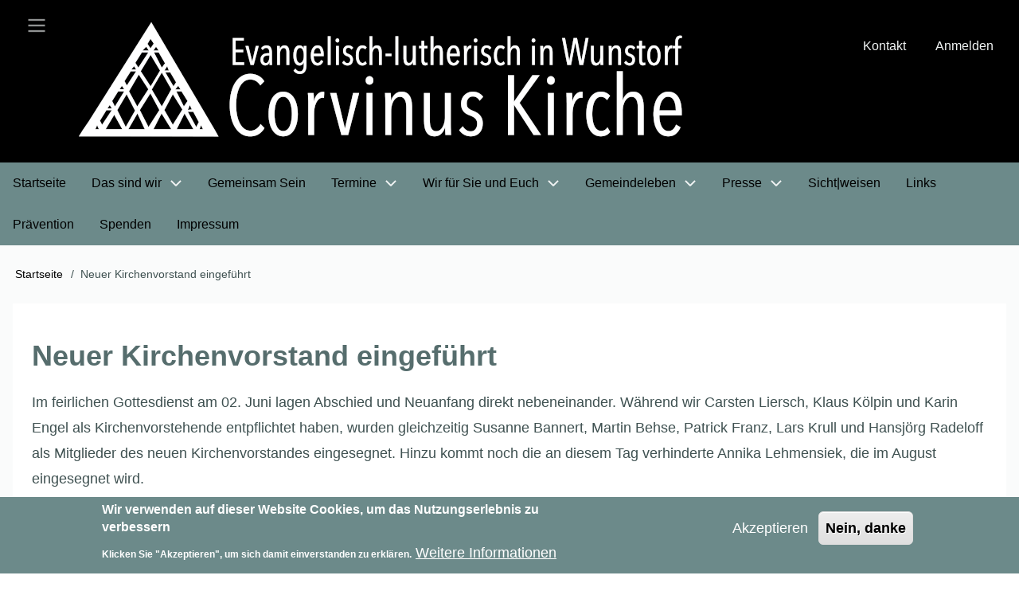

--- FILE ---
content_type: text/html; charset=UTF-8
request_url: http://corvinus-wunstorf.de/index.php/neuer-kirchenvorstand-eingefuehrt
body_size: 9327
content:
<!DOCTYPE html>
<html lang="de" dir="ltr">
  <head>
    <meta charset="utf-8" />
<meta name="Generator" content="Drupal 10 (https://www.drupal.org)" />
<meta name="MobileOptimized" content="width" />
<meta name="HandheldFriendly" content="true" />
<meta name="viewport" content="width=device-width, initial-scale=1.0" />
<style>div#sliding-popup, div#sliding-popup .eu-cookie-withdraw-banner, .eu-cookie-withdraw-tab {background: #6c8a8a} div#sliding-popup.eu-cookie-withdraw-wrapper { background: transparent; } #sliding-popup h1, #sliding-popup h2, #sliding-popup h3, #sliding-popup p, #sliding-popup label, #sliding-popup div, .eu-cookie-compliance-more-button, .eu-cookie-compliance-secondary-button, .eu-cookie-withdraw-tab { color: #ffffff;} .eu-cookie-withdraw-tab { border-color: #ffffff;}</style>
<link rel="icon" href="/sites/default/files/corvinus.ico" type="image/vnd.microsoft.icon" />
<link rel="canonical" href="http://corvinus-wunstorf.de/index.php/neuer-kirchenvorstand-eingefuehrt" />
<link rel="shortlink" href="http://corvinus-wunstorf.de/index.php/node/899293" />

    <title>Neuer Kirchenvorstand eingeführt | Corvinus Wunstorf</title>
    <link rel="stylesheet" media="all" href="/sites/default/files/css/css_IRKJD8A-UCgglPePez7qMxX_H2PykLFxhorPGSyDHvY.css?delta=0&amp;language=de&amp;theme=drupal8_w3css_subtheme&amp;include=eJx9j9EKgzAMRX_I0Epf_JuStpkrS42YFvXvJxMfNmRP4Z574JIoLEuQzSR6YOPapaXNyINfXVT12kJ9UiGThg-AC8DIEpB_9G_3VEDrznkab9XVwRH-VHCuWWt711HzUeSV6Thl5oxTJHMH_fWN7lqpmIBKb7keWJM" />
<link rel="stylesheet" media="all" href="/sites/default/files/css/css_fs6pzkY5h42CIlLfaJDMbS6FyMwR3EcpVwgtWoWEcbs.css?delta=1&amp;language=de&amp;theme=drupal8_w3css_subtheme&amp;include=eJx9j9EKgzAMRX_I0Epf_JuStpkrS42YFvXvJxMfNmRP4Z574JIoLEuQzSR6YOPapaXNyINfXVT12kJ9UiGThg-AC8DIEpB_9G_3VEDrznkab9XVwRH-VHCuWWt711HzUeSV6Thl5oxTJHMH_fWN7lqpmIBKb7keWJM" />

    <script src="https://use.fontawesome.com/releases/v6.1.0/js/all.js" defer crossorigin="anonymous"></script>
<script src="https://use.fontawesome.com/releases/v6.1.0/js/v4-shims.js" defer crossorigin="anonymous"></script>

  </head>
  <body class="path-node-899293 path-node page-node-type-aktuelles">
        <a href="#main-content" class="visually-hidden focusable skip-link">
      Direkt zum Inhalt
    </a>
    
      <div class="dialog-off-canvas-main-canvas" data-off-canvas-main-canvas>
        <!-- Start: Main Navigation - Vertical -->
<div id="main-navigation-v" class="main-navigation-wrapper w3-sidebar w3-bar-block w3-animate-left w3-theme w3-link-black" role="navigation" aria-label="Main Navigation">
  <div id="main-navigation-inner-v" class="main-navigation-inner-v">
    <div id="close-nav" class="close-nav w3-button w3-bar-block w3-large w3-theme w3-link-black">
            <svg aria-hidden="true" role="img" xmlns="http://www.w3.org/2000/svg" width="28" height="28" viewBox="0 0 24 24" fill="none" stroke="currentColor" stroke-width="2" stroke-linecap="butt" stroke-linejoin="bevel">
        <line x1="18" y1="6" x2="6" y2="18"></line>
        <line x1="6" y1="6" x2="18" y2="18"></line>
      </svg>
    </div>
    

  
    
      <form action="/index.php/search/node" method="get" id="search-block-form" accept-charset="UTF-8" class="w3-row w3-search-block-form">
  <div class="w3-section js-form-item form-item js-form-type-search form-type-search js-form-item-keys form-item-keys form-no-label">
      <label for="edit-keys" class="visually-hidden">Suchen</label>
        <input title="Die Begriffe eingeben, nach denen gesucht werden soll." placeholder="Suchen" data-drupal-selector="edit-keys" type="search" id="edit-keys" name="keys" value="" size="15" maxlength="128" class="form-search w3-input w3-border w3-theme-border" />

        </div>
<div data-drupal-selector="edit-actions" class="form-actions w3-row element-container-wrapper js-form-wrapper form-wrapper" id="edit-actions"><input class="search-button-block button js-form-submit form-submit w3-button w3-border w3-theme-border w3-margin-top w3-margin-bottom" data-drupal-selector="edit-submit" type="submit" id="edit-submit" value="." />
</div>

</form>

  <nav role="navigation" aria-labelledby="block-hauptmenu-4-menu" id="block-hauptmenu-4">
            
  <h2 class="visually-hidden" id="block-hauptmenu-4-menu">Hauptmenü</h2>
  

        


            <ul  class="ul-parent ul-parent-main" role="menubar">
    
          
                  
                      <li class="li-item li-item-main" role="none">
        <a href="/index.php/" class="w3-button li-link li-link-main" role="menuitem" data-drupal-link-system-path="&lt;front&gt;">Startseite</a>
                  </li>
          
                  
            <li class="li-item li-item-main li-expanded li-parent" role="none">
              
                          <a href="/index.php/das-sind-wir" role="menuitem" aria-haspopup="true" class="w3-button link-enabled clickable-dropdown-menu-link toggle-parent">Das sind wir
          </a>
          <span class="dropdown-arrow w3-hover-over clickable-dropdown-menu-fa-down">
               <svg aria-hidden="true" role="img" xmlns="http://www.w3.org/2000/svg" width="24" height="24" viewbox="0 0 24 24" fill="none" stroke="currentColor" stroke-width="2" stroke-linecap="butt" stroke-linejoin="bevel"><path d="M6 9l6 6 6-6"/></svg>
          </span>
                                        <ul  class="ul-child ul-child-main" role="menu">
  
          
                  
                      <li class="li-item li-item-main" role="none">
        <a href="/index.php/pfarramt" class="w3-button li-link li-link-main" role="menuitem" data-drupal-link-system-path="node/59840">Pfarramt</a>
                  </li>
          
                  
                      <li class="li-item li-item-main" role="none">
        <a href="/index.php/kirchenvorstand" class="w3-button li-link li-link-main" role="menuitem" data-drupal-link-system-path="node/59841">Kirchenvorstand</a>
                  </li>
          
                  
                      <li class="li-item li-item-main" role="none">
        <a href="/index.php/verkuendigung" class="w3-button li-link li-link-main" role="menuitem" data-drupal-link-system-path="node/59842">Verkündigung</a>
                  </li>
          
                  
                      <li class="li-item li-item-main" role="none">
        <a href="/index.php/mitarbeitende" class="w3-button li-link li-link-main" role="menuitem" data-drupal-link-system-path="node/59843">Mitarbeitende</a>
                  </li>
          
                  
                      <li class="li-item li-item-main" role="none">
        <a href="/index.php/kigo-team" class="w3-button li-link li-link-main" role="menuitem" data-drupal-link-system-path="node/551478">KiGo-Team</a>
                  </li>
      </ul>
    
            </li>
          
                  
                      <li class="li-item li-item-main" role="none">
        <a href="/index.php/gemeinsam-sein" class="w3-button li-link li-link-main" role="menuitem" data-drupal-link-system-path="node/1148527">Gemeinsam Sein</a>
                  </li>
          
                  
            <li class="li-item li-item-main li-expanded li-parent" role="none">
              
                          <a href="/index.php/termine" role="menuitem" aria-haspopup="true" class="w3-button link-enabled clickable-dropdown-menu-link toggle-parent">Termine
          </a>
          <span class="dropdown-arrow w3-hover-over clickable-dropdown-menu-fa-down">
               <svg aria-hidden="true" role="img" xmlns="http://www.w3.org/2000/svg" width="24" height="24" viewbox="0 0 24 24" fill="none" stroke="currentColor" stroke-width="2" stroke-linecap="butt" stroke-linejoin="bevel"><path d="M6 9l6 6 6-6"/></svg>
          </span>
                                        <ul  class="ul-child ul-child-main" role="menu">
  
          
                  
                      <li class="li-item li-item-main" role="none">
        <a href="/index.php/veranstaltungsflyer" class="w3-button li-link li-link-main" role="menuitem" data-drupal-link-system-path="node/1152199">Veranstaltungsflyer</a>
                  </li>
          
                  
                      <li class="li-item li-item-main" role="none">
        <a href="/index.php/gottesdienste" class="w3-button li-link li-link-main" role="menuitem" data-drupal-link-system-path="gottesdienste">Gottesdienste</a>
                  </li>
          
                  
                      <li class="li-item li-item-main" role="none">
        <a href="/index.php/termine-kinder-und-jugendliche" class="w3-button li-link li-link-main" role="menuitem" data-drupal-link-system-path="termine-kinder-und-jugendliche">Kinder und Jugendliche</a>
                  </li>
          
                  
                      <li class="li-item li-item-main" role="none">
        <a href="/index.php/sonstige-termine" class="w3-button li-link li-link-main" role="menuitem" data-drupal-link-system-path="sonstige-termine">Sonstige Termine</a>
                  </li>
      </ul>
    
            </li>
          
                  
            <li class="li-item li-item-main li-expanded li-parent" role="none">
              
                          <a href="/index.php/wir-fuer-sie-und-euch" role="menuitem" aria-haspopup="true" class="w3-button link-enabled clickable-dropdown-menu-link toggle-parent">Wir für Sie und Euch
          </a>
          <span class="dropdown-arrow w3-hover-over clickable-dropdown-menu-fa-down">
               <svg aria-hidden="true" role="img" xmlns="http://www.w3.org/2000/svg" width="24" height="24" viewbox="0 0 24 24" fill="none" stroke="currentColor" stroke-width="2" stroke-linecap="butt" stroke-linejoin="bevel"><path d="M6 9l6 6 6-6"/></svg>
          </span>
                                        <ul  class="ul-child ul-child-main" role="menu">
  
          
                  
                      <li class="li-item li-item-main" role="none">
        <a href="/index.php/taufe-trauung-trauerfeier" class="w3-button li-link li-link-main" role="menuitem" data-drupal-link-system-path="node/301">Taufe; Trauung; Trauerfeier</a>
                  </li>
          
                  
                      <li class="li-item li-item-main" role="none">
        <a href="/index.php/jubilaeum" class="w3-button li-link li-link-main" role="menuitem" data-drupal-link-system-path="node/302">Jubiläum</a>
                  </li>
          
                  
                      <li class="li-item li-item-main" role="none">
        <a href="/index.php/seelsorge-corvinus" class="w3-button li-link li-link-main" role="menuitem" data-drupal-link-system-path="node/299">Seelsorge</a>
                  </li>
          
                  
            <li class="li-item li-item-main li-expanded" role="none">
                                        <a href="/index.php/konferzeit" role="menuitem" aria-haspopup="true" class="w3-button link-enabled clickable-dropdown-menu-link toggle-child">KonferZeit
          </a>
          <span class="right-arrow w3-hover-over clickable-dropdown-menu-fa-right">
              <svg aria-hidden="true" role="img" xmlns="http://www.w3.org/2000/svg" width="24" height="24" viewbox="0 0 24 24" fill="none" stroke="currentColor" stroke-width="2" stroke-linecap="butt" stroke-linejoin="bevel"><path d="M9 18l6-6-6-6"/></svg>
          </span>
          <span class="dropdown-arrow w3-hover-over clickable-dropdown-menu-fa-down">
              <svg aria-hidden="true" role="img" xmlns="http://www.w3.org/2000/svg" width="24" height="24" viewbox="0 0 24 24" fill="none" stroke="currentColor" stroke-width="2" stroke-linecap="butt" stroke-linejoin="bevel"><path d="M6 9l6 6 6-6"/></svg>
          </span>
        
                                <ul  class="ul-child ul-child-main" role="menu">
  
          
                  
                      <li class="li-item li-item-main" role="none">
        <a href="/index.php/anmeldung-zur-konferzeit-2025-2027" class="w3-button li-link li-link-main" role="menuitem" data-drupal-link-system-path="node/1230253">Anmeldung zur KonferZeit 2025-2027</a>
                  </li>
      </ul>
    
            </li>
      </ul>
    
            </li>
          
                  
            <li class="li-item li-item-main li-expanded li-parent" role="none">
              
                          <a href="/index.php/gemeindeleben" role="menuitem" aria-haspopup="true" class="w3-button link-enabled clickable-dropdown-menu-link toggle-parent">Gemeindeleben
          </a>
          <span class="dropdown-arrow w3-hover-over clickable-dropdown-menu-fa-down">
               <svg aria-hidden="true" role="img" xmlns="http://www.w3.org/2000/svg" width="24" height="24" viewbox="0 0 24 24" fill="none" stroke="currentColor" stroke-width="2" stroke-linecap="butt" stroke-linejoin="bevel"><path d="M6 9l6 6 6-6"/></svg>
          </span>
                                        <ul  class="ul-child ul-child-main" role="menu">
  
          
                  
                      <li class="li-item li-item-main" role="none">
        <a href="/index.php/gruppen-und-angebote" class="w3-button li-link li-link-main" role="menuitem" data-drupal-link-system-path="node/292">Gruppen und Angebote</a>
                  </li>
          
                  
                      <li class="li-item li-item-main" role="none">
        <a href="/index.php/kneipenkirche" class="w3-button li-link li-link-main" role="menuitem" data-drupal-link-system-path="node/1010407">Kneipenkirche</a>
                  </li>
          
                  
                      <li class="li-item li-item-main" role="none">
        <a href="/index.php/kinder-und-jugendarbeit" title="Informationen zu Angeboten für Kinder und Jugendliche in der Gemeinde" class="w3-button li-link li-link-main" role="menuitem" data-drupal-link-system-path="node/295">Kinder- und Jugendarbeit</a>
                  </li>
          
                  
                      <li class="li-item li-item-main" role="none">
        <a href="/index.php/ausschuesse" class="w3-button li-link li-link-main" role="menuitem" data-drupal-link-system-path="node/126308">Ausschüsse</a>
                  </li>
          
                  
                      <li class="li-item li-item-main" role="none">
        <a href="/index.php/konfi-projekte" class="w3-button li-link li-link-main" role="menuitem" data-drupal-link-system-path="node/58426">Konfi-Projekte</a>
                  </li>
          
                  
                      <li class="li-item li-item-main" role="none">
        <a href="/index.php/video-gottesdienste-und-andachten" class="w3-button li-link li-link-main" role="menuitem" data-drupal-link-system-path="node/296">KURZ-AN-Dich-geDACHT</a>
                  </li>
      </ul>
    
            </li>
          
                  
            <li class="li-item li-item-main li-expanded li-parent" role="none">
              
                          <a href="/index.php/presse-archiv-2024" role="menuitem" aria-haspopup="true" class="w3-button link-enabled clickable-dropdown-menu-link toggle-parent">Presse
          </a>
          <span class="dropdown-arrow w3-hover-over clickable-dropdown-menu-fa-down">
               <svg aria-hidden="true" role="img" xmlns="http://www.w3.org/2000/svg" width="24" height="24" viewbox="0 0 24 24" fill="none" stroke="currentColor" stroke-width="2" stroke-linecap="butt" stroke-linejoin="bevel"><path d="M6 9l6 6 6-6"/></svg>
          </span>
                                        <ul  class="ul-child ul-child-main" role="menu">
  
          
                  
                      <li class="li-item li-item-main" role="none">
        <a href="/index.php/presse-archiv-2024" class="w3-button li-link li-link-main" role="menuitem" data-drupal-link-system-path="node/34511">Presse-Archiv 2024</a>
                  </li>
          
                  
                      <li class="li-item li-item-main" role="none">
        <a href="/index.php/presse-archiv-2023-0" class="w3-button li-link li-link-main" role="menuitem" data-drupal-link-system-path="node/1036184">Presse-Archiv 2023</a>
                  </li>
          
                  
                      <li class="li-item li-item-main" role="none">
        <a href="/index.php/presse-archiv-2022" class="w3-button li-link li-link-main" role="menuitem" data-drupal-link-system-path="node/361820">Presse-Archiv 2022</a>
                  </li>
      </ul>
    
            </li>
          
                  
                      <li class="li-item li-item-main" role="none">
        <a href="/index.php/gemeindebrief-sichtweisen" class="w3-button li-link li-link-main" role="menuitem" data-drupal-link-system-path="node/1152198">Sicht|weisen</a>
                  </li>
          
                  
                      <li class="li-item li-item-main" role="none">
        <a href="/index.php/links" class="w3-button li-link li-link-main" role="menuitem" data-drupal-link-system-path="node/303">Links</a>
                  </li>
          
                  
                      <li class="li-item li-item-main" role="none">
        <a href="/index.php/praevention" class="w3-button li-link li-link-main" role="menuitem" data-drupal-link-system-path="node/1482108">Prävention</a>
                  </li>
          
                  
                      <li class="li-item li-item-main" role="none">
        <a href="/index.php/spenden" class="w3-button li-link li-link-main" role="menuitem" data-drupal-link-system-path="node/171110">Spenden</a>
                  </li>
          
                  
                      <li class="li-item li-item-main" role="none">
        <a href="/index.php/impressum" class="w3-button li-link li-link-main" role="menuitem" data-drupal-link-system-path="node/59844">Impressum</a>
                  </li>
      </ul>
    

  </nav>
<nav role="navigation" aria-labelledby="block-useraccountmenu-menu" id="block-useraccountmenu">
            
  <h2 class="visually-hidden" id="block-useraccountmenu-menu">User account menu</h2>
  

        


            <ul  class="ul-parent ul-parent-account" role="menubar">
    
          
                  
                      <li class="li-item li-item-account" role="none">
        <a href="/index.php/kontakte" class="w3-button li-link li-link-account" role="menuitem" data-drupal-link-system-path="node/293">Kontakt</a>
                  </li>
          
                  
                      <li class="li-item li-item-account" role="none">
        <a href="/index.php/user/login" class="w3-button li-link li-link-account" role="menuitem" data-drupal-link-system-path="user/login">Anmelden</a>
                  </li>
      </ul>
    

  </nav>


  </div>
</div>
<!-- End: Main Navigation - Vertical -->
<!-- Start: Page Wrapper -->
<div class="page-wrapper w3-col w3-clear w3-animate-opacity w3-text-theme w3-link-black">

    <!-- Start: Header -->
  <header id="header" class="w3-col w3-clear w3-theme-l4  w3-black" role="banner" aria-label="Site header">
    <div id="header-inner" class="w3-container header-inner ">
            <div id="open-nav-inner" class="open-nav-inner w3-opacity w3-hover-opacity-off w3-left w3-button w3-left-align w3-large w3-theme w3-link-black">
                <svg aria-hidden="true" role="img" xmlns="http://www.w3.org/2000/svg" width="28" height="28" viewBox="0 0 24 24" fill="none" stroke="currentColor" stroke-width="2" stroke-linecap="butt" stroke-linejoin="bevel">
          <line x1="3" y1="12" x2="21" y2="12"></line>
          <line x1="3" y1="6" x2="21" y2="6"></line>
          <line x1="3" y1="18" x2="21" y2="18"></line>
        </svg>
      </div>
                  

<section id="block-drupal8-w3css-subtheme-branding" class="w3-block w3-block-wrapper block-system block-system-branding-block">
  
    
        <a href="/index.php/" title="Startseite" rel="home" class="w3-left w3-padding-16 site-logo">
      <img src="/sites/default/files/Logo%20mit%20Text%20Wei%C3%9F%20%28Hintergrung%20Schwarz%29-verkleinert_1.png" alt="Startseite" />
    </a>
  <div class="site-name-slogan">
    </div>
</section>
<nav role="navigation" aria-labelledby="block-drupal8-w3css-subtheme-account-menu-menu" id="block-drupal8-w3css-subtheme-account-menu">
            
  <h2 class="visually-hidden" id="block-drupal8-w3css-subtheme-account-menu-menu">User account menu</h2>
  

        


            <ul  class="ul-parent ul-parent-account" role="menubar">
    
          
                  
                      <li class="li-item li-item-account" role="none">
        <a href="/index.php/kontakte" class="w3-button li-link li-link-account" role="menuitem" data-drupal-link-system-path="node/293">Kontakt</a>
                  </li>
          
                  
                      <li class="li-item li-item-account" role="none">
        <a href="/index.php/user/login" class="w3-button li-link li-link-account" role="menuitem" data-drupal-link-system-path="user/login">Anmelden</a>
                  </li>
      </ul>
    

  </nav>


          </div>
  </header>
  <!-- End: Header -->
  
    <!-- Start: Main Navigation - Horizontal -->
  <div id="main-navigation-h" class="w3-col w3-clear main-navigation-wrapper w3-theme w3-link-black" role="navigation" aria-label="Main Navigation" >
    <div id="main-navigation-inner-h" class="w3-row main-navigation-inner-h ">
      <div class="mobile-nav w3-hide-large w3-button w3-block w3-right-align w3-large w3-theme w3-link-black">
                <svg aria-hidden="true" role="img" xmlns="http://www.w3.org/2000/svg" width="28" height="28" viewBox="0 0 24 24" fill="none" stroke="currentColor" stroke-width="2" stroke-linecap="butt" stroke-linejoin="bevel">
          <line x1="3" y1="12" x2="21" y2="12"></line>
          <line x1="3" y1="6" x2="21" y2="6"></line>
          <line x1="3" y1="18" x2="21" y2="18"></line>
        </svg>
      </div>
      
<nav role="navigation" aria-labelledby="block-hauptmenu-3-menu" id="block-hauptmenu-3">
            
  <h2 class="visually-hidden" id="block-hauptmenu-3-menu">Hauptmenü</h2>
  

        


            <ul  class="ul-parent ul-parent-main" role="menubar">
    
          
                  
                      <li class="li-item li-item-main" role="none">
        <a href="/index.php/" class="w3-button li-link li-link-main" role="menuitem" data-drupal-link-system-path="&lt;front&gt;">Startseite</a>
                  </li>
          
                  
            <li class="li-item li-item-main li-expanded li-parent" role="none">
              
                          <a href="/index.php/das-sind-wir" role="menuitem" aria-haspopup="true" class="w3-button link-enabled clickable-dropdown-menu-link toggle-parent">Das sind wir
          </a>
          <span class="dropdown-arrow w3-hover-over clickable-dropdown-menu-fa-down">
               <svg aria-hidden="true" role="img" xmlns="http://www.w3.org/2000/svg" width="24" height="24" viewbox="0 0 24 24" fill="none" stroke="currentColor" stroke-width="2" stroke-linecap="butt" stroke-linejoin="bevel"><path d="M6 9l6 6 6-6"/></svg>
          </span>
                                        <ul  class="ul-child ul-child-main" role="menu">
  
          
                  
                      <li class="li-item li-item-main" role="none">
        <a href="/index.php/pfarramt" class="w3-button li-link li-link-main" role="menuitem" data-drupal-link-system-path="node/59840">Pfarramt</a>
                  </li>
          
                  
                      <li class="li-item li-item-main" role="none">
        <a href="/index.php/kirchenvorstand" class="w3-button li-link li-link-main" role="menuitem" data-drupal-link-system-path="node/59841">Kirchenvorstand</a>
                  </li>
          
                  
                      <li class="li-item li-item-main" role="none">
        <a href="/index.php/verkuendigung" class="w3-button li-link li-link-main" role="menuitem" data-drupal-link-system-path="node/59842">Verkündigung</a>
                  </li>
          
                  
                      <li class="li-item li-item-main" role="none">
        <a href="/index.php/mitarbeitende" class="w3-button li-link li-link-main" role="menuitem" data-drupal-link-system-path="node/59843">Mitarbeitende</a>
                  </li>
          
                  
                      <li class="li-item li-item-main" role="none">
        <a href="/index.php/kigo-team" class="w3-button li-link li-link-main" role="menuitem" data-drupal-link-system-path="node/551478">KiGo-Team</a>
                  </li>
      </ul>
    
            </li>
          
                  
                      <li class="li-item li-item-main" role="none">
        <a href="/index.php/gemeinsam-sein" class="w3-button li-link li-link-main" role="menuitem" data-drupal-link-system-path="node/1148527">Gemeinsam Sein</a>
                  </li>
          
                  
            <li class="li-item li-item-main li-expanded li-parent" role="none">
              
                          <a href="/index.php/termine" role="menuitem" aria-haspopup="true" class="w3-button link-enabled clickable-dropdown-menu-link toggle-parent">Termine
          </a>
          <span class="dropdown-arrow w3-hover-over clickable-dropdown-menu-fa-down">
               <svg aria-hidden="true" role="img" xmlns="http://www.w3.org/2000/svg" width="24" height="24" viewbox="0 0 24 24" fill="none" stroke="currentColor" stroke-width="2" stroke-linecap="butt" stroke-linejoin="bevel"><path d="M6 9l6 6 6-6"/></svg>
          </span>
                                        <ul  class="ul-child ul-child-main" role="menu">
  
          
                  
                      <li class="li-item li-item-main" role="none">
        <a href="/index.php/veranstaltungsflyer" class="w3-button li-link li-link-main" role="menuitem" data-drupal-link-system-path="node/1152199">Veranstaltungsflyer</a>
                  </li>
          
                  
                      <li class="li-item li-item-main" role="none">
        <a href="/index.php/gottesdienste" class="w3-button li-link li-link-main" role="menuitem" data-drupal-link-system-path="gottesdienste">Gottesdienste</a>
                  </li>
          
                  
                      <li class="li-item li-item-main" role="none">
        <a href="/index.php/termine-kinder-und-jugendliche" class="w3-button li-link li-link-main" role="menuitem" data-drupal-link-system-path="termine-kinder-und-jugendliche">Kinder und Jugendliche</a>
                  </li>
          
                  
                      <li class="li-item li-item-main" role="none">
        <a href="/index.php/sonstige-termine" class="w3-button li-link li-link-main" role="menuitem" data-drupal-link-system-path="sonstige-termine">Sonstige Termine</a>
                  </li>
      </ul>
    
            </li>
          
                  
            <li class="li-item li-item-main li-expanded li-parent" role="none">
              
                          <a href="/index.php/wir-fuer-sie-und-euch" role="menuitem" aria-haspopup="true" class="w3-button link-enabled clickable-dropdown-menu-link toggle-parent">Wir für Sie und Euch
          </a>
          <span class="dropdown-arrow w3-hover-over clickable-dropdown-menu-fa-down">
               <svg aria-hidden="true" role="img" xmlns="http://www.w3.org/2000/svg" width="24" height="24" viewbox="0 0 24 24" fill="none" stroke="currentColor" stroke-width="2" stroke-linecap="butt" stroke-linejoin="bevel"><path d="M6 9l6 6 6-6"/></svg>
          </span>
                                        <ul  class="ul-child ul-child-main" role="menu">
  
          
                  
                      <li class="li-item li-item-main" role="none">
        <a href="/index.php/taufe-trauung-trauerfeier" class="w3-button li-link li-link-main" role="menuitem" data-drupal-link-system-path="node/301">Taufe; Trauung; Trauerfeier</a>
                  </li>
          
                  
                      <li class="li-item li-item-main" role="none">
        <a href="/index.php/jubilaeum" class="w3-button li-link li-link-main" role="menuitem" data-drupal-link-system-path="node/302">Jubiläum</a>
                  </li>
          
                  
                      <li class="li-item li-item-main" role="none">
        <a href="/index.php/seelsorge-corvinus" class="w3-button li-link li-link-main" role="menuitem" data-drupal-link-system-path="node/299">Seelsorge</a>
                  </li>
          
                  
            <li class="li-item li-item-main li-expanded" role="none">
                                        <a href="/index.php/konferzeit" role="menuitem" aria-haspopup="true" class="w3-button link-enabled clickable-dropdown-menu-link toggle-child">KonferZeit
          </a>
          <span class="right-arrow w3-hover-over clickable-dropdown-menu-fa-right">
              <svg aria-hidden="true" role="img" xmlns="http://www.w3.org/2000/svg" width="24" height="24" viewbox="0 0 24 24" fill="none" stroke="currentColor" stroke-width="2" stroke-linecap="butt" stroke-linejoin="bevel"><path d="M9 18l6-6-6-6"/></svg>
          </span>
          <span class="dropdown-arrow w3-hover-over clickable-dropdown-menu-fa-down">
              <svg aria-hidden="true" role="img" xmlns="http://www.w3.org/2000/svg" width="24" height="24" viewbox="0 0 24 24" fill="none" stroke="currentColor" stroke-width="2" stroke-linecap="butt" stroke-linejoin="bevel"><path d="M6 9l6 6 6-6"/></svg>
          </span>
        
                                <ul  class="ul-child ul-child-main" role="menu">
  
          
                  
                      <li class="li-item li-item-main" role="none">
        <a href="/index.php/anmeldung-zur-konferzeit-2025-2027" class="w3-button li-link li-link-main" role="menuitem" data-drupal-link-system-path="node/1230253">Anmeldung zur KonferZeit 2025-2027</a>
                  </li>
      </ul>
    
            </li>
      </ul>
    
            </li>
          
                  
            <li class="li-item li-item-main li-expanded li-parent" role="none">
              
                          <a href="/index.php/gemeindeleben" role="menuitem" aria-haspopup="true" class="w3-button link-enabled clickable-dropdown-menu-link toggle-parent">Gemeindeleben
          </a>
          <span class="dropdown-arrow w3-hover-over clickable-dropdown-menu-fa-down">
               <svg aria-hidden="true" role="img" xmlns="http://www.w3.org/2000/svg" width="24" height="24" viewbox="0 0 24 24" fill="none" stroke="currentColor" stroke-width="2" stroke-linecap="butt" stroke-linejoin="bevel"><path d="M6 9l6 6 6-6"/></svg>
          </span>
                                        <ul  class="ul-child ul-child-main" role="menu">
  
          
                  
                      <li class="li-item li-item-main" role="none">
        <a href="/index.php/gruppen-und-angebote" class="w3-button li-link li-link-main" role="menuitem" data-drupal-link-system-path="node/292">Gruppen und Angebote</a>
                  </li>
          
                  
                      <li class="li-item li-item-main" role="none">
        <a href="/index.php/kneipenkirche" class="w3-button li-link li-link-main" role="menuitem" data-drupal-link-system-path="node/1010407">Kneipenkirche</a>
                  </li>
          
                  
                      <li class="li-item li-item-main" role="none">
        <a href="/index.php/kinder-und-jugendarbeit" title="Informationen zu Angeboten für Kinder und Jugendliche in der Gemeinde" class="w3-button li-link li-link-main" role="menuitem" data-drupal-link-system-path="node/295">Kinder- und Jugendarbeit</a>
                  </li>
          
                  
                      <li class="li-item li-item-main" role="none">
        <a href="/index.php/ausschuesse" class="w3-button li-link li-link-main" role="menuitem" data-drupal-link-system-path="node/126308">Ausschüsse</a>
                  </li>
          
                  
                      <li class="li-item li-item-main" role="none">
        <a href="/index.php/konfi-projekte" class="w3-button li-link li-link-main" role="menuitem" data-drupal-link-system-path="node/58426">Konfi-Projekte</a>
                  </li>
          
                  
                      <li class="li-item li-item-main" role="none">
        <a href="/index.php/video-gottesdienste-und-andachten" class="w3-button li-link li-link-main" role="menuitem" data-drupal-link-system-path="node/296">KURZ-AN-Dich-geDACHT</a>
                  </li>
      </ul>
    
            </li>
          
                  
            <li class="li-item li-item-main li-expanded li-parent" role="none">
              
                          <a href="/index.php/presse-archiv-2024" role="menuitem" aria-haspopup="true" class="w3-button link-enabled clickable-dropdown-menu-link toggle-parent">Presse
          </a>
          <span class="dropdown-arrow w3-hover-over clickable-dropdown-menu-fa-down">
               <svg aria-hidden="true" role="img" xmlns="http://www.w3.org/2000/svg" width="24" height="24" viewbox="0 0 24 24" fill="none" stroke="currentColor" stroke-width="2" stroke-linecap="butt" stroke-linejoin="bevel"><path d="M6 9l6 6 6-6"/></svg>
          </span>
                                        <ul  class="ul-child ul-child-main" role="menu">
  
          
                  
                      <li class="li-item li-item-main" role="none">
        <a href="/index.php/presse-archiv-2024" class="w3-button li-link li-link-main" role="menuitem" data-drupal-link-system-path="node/34511">Presse-Archiv 2024</a>
                  </li>
          
                  
                      <li class="li-item li-item-main" role="none">
        <a href="/index.php/presse-archiv-2023-0" class="w3-button li-link li-link-main" role="menuitem" data-drupal-link-system-path="node/1036184">Presse-Archiv 2023</a>
                  </li>
          
                  
                      <li class="li-item li-item-main" role="none">
        <a href="/index.php/presse-archiv-2022" class="w3-button li-link li-link-main" role="menuitem" data-drupal-link-system-path="node/361820">Presse-Archiv 2022</a>
                  </li>
      </ul>
    
            </li>
          
                  
                      <li class="li-item li-item-main" role="none">
        <a href="/index.php/gemeindebrief-sichtweisen" class="w3-button li-link li-link-main" role="menuitem" data-drupal-link-system-path="node/1152198">Sicht|weisen</a>
                  </li>
          
                  
                      <li class="li-item li-item-main" role="none">
        <a href="/index.php/links" class="w3-button li-link li-link-main" role="menuitem" data-drupal-link-system-path="node/303">Links</a>
                  </li>
          
                  
                      <li class="li-item li-item-main" role="none">
        <a href="/index.php/praevention" class="w3-button li-link li-link-main" role="menuitem" data-drupal-link-system-path="node/1482108">Prävention</a>
                  </li>
          
                  
                      <li class="li-item li-item-main" role="none">
        <a href="/index.php/spenden" class="w3-button li-link li-link-main" role="menuitem" data-drupal-link-system-path="node/171110">Spenden</a>
                  </li>
          
                  
                      <li class="li-item li-item-main" role="none">
        <a href="/index.php/impressum" class="w3-button li-link li-link-main" role="menuitem" data-drupal-link-system-path="node/59844">Impressum</a>
                  </li>
      </ul>
    

  </nav>


    </div>
  </div>
  <!-- End: Main Navigation - Horizontal -->
  
  
    <!-- Start: Highlighted -->
  <div id="highlighted" class="w3-col w3-clear w3-theme-l2 w3-link-black">
    <div id="highlighted-inner" class="d8-fade w3-row highlighted-inner ">
      
    <div data-drupal-messages-fallback class="hidden"></div>


    </div>
  </div>
  <!-- End: Highlighted -->
  
  
  
  <!-- Start: Main -->
  <div id="main-container" class="w3-col w3-clear w3-theme-l5 w3-link-black">
    <div id="main-container-inner" class="w3-row main-container-inner ">
            <!-- Breadcrumb -->
      <div class="w3-row w3-breadcrumb w3-link-black">
        

<section id="block-drupal8-w3css-subtheme-breadcrumbs" class="w3-block w3-block-wrapper block-system block-system-breadcrumb-block">
  
    
        <nav class="w3-block w3-section breadcrumb" role="navigation" aria-labelledby="system-breadcrumb">
    <h2 id="system-breadcrumb" class="visually-hidden">Pfadnavigation</h2>
    <ul class="w3-ul w3-small breadcrumb">
          <li>
                  <a href="/index.php/">Startseite</a>
              </li>
          <li>
                  Neuer Kirchenvorstand eingeführt
              </li>
        </ul>
  </nav>

  </section>


      </div>
      <!-- End: Breadcrumb -->
            <!-- Start Main Container  -->
      <div class="w3-col w3-clear w3-row-padding">
                        <!-- Start: Main Content -->
        <div class="w3-col main-box  w3css-content" role="main">
          <div class="d8-fade w3-mobile w3-link-black">
            

<section id="block-drupal8-w3css-subtheme-content" class="w3-block w3-block-wrapper block-system block-system-main-block">
  
    
      
<article data-history-node-id="899293" class="w3-row node node--type-aktuelles node--promoted node--sticky node--view-mode-full">

  
  <div class="w3-row node__content">
    
            <div class="w3-row field field--name-field-body field--type-text-long field--label-hidden w3-bar-item field__item"><h1>Neuer Kirchenvorstand eingeführt</h1>
<div class="xdj266r x11i5rnm xat24cr x1mh8g0r x1vvkbs x126k92a">
<div style="text-align:start;" dir="auto"><span class="x193iq5w xeuugli x13faqbe x1vvkbs x1xmvt09 x1lliihq x1s928wv xhkezso x1gmr53x x1cpjm7i x1fgarty x1943h6x xudqn12 x3x7a5m x6prxxf xvq8zen xo1l8bm xzsf02u x1yc453h" dir="auto">Im feirlichen Gottesdienst am 02. Juni lagen Abschied und Neuanfang direkt nebeneinander. Während wir Carsten Liersch, Klaus Kölpin und Karin Engel als Kirchenvorstehende entpflichtet haben, wurden gleichzeitig Susanne Bannert, Martin Behse, Patrick Franz, Lars Krull und Hansjörg Radeloff als Mitglieder des neuen Kirchenvorstandes eingesegnet. Hinzu kommt noch die an diesem Tag verhinderte Annika Lehmensiek, die im August eingesegnet wird.</span></div>
<div style="text-align:start;" dir="auto"><span class="x193iq5w xeuugli x13faqbe x1vvkbs x1xmvt09 x1lliihq x1s928wv xhkezso x1gmr53x x1cpjm7i x1fgarty x1943h6x xudqn12 x3x7a5m x6prxxf xvq8zen xo1l8bm xzsf02u x1yc453h" dir="auto">Ein großes Dankeschön an das Corvinus Brass-Ensemble für die musikalische Begleitung sowie alle weiteren Helfenden. Im Anschluss war die Kneipenkirche geöffnet, außerden gab es leckere Bratwurst vom Grill.</span></div>
<div style="text-align:start;" dir="auto"><span class="x193iq5w xeuugli x13faqbe x1vvkbs x1xmvt09 x1lliihq x1s928wv xhkezso x1gmr53x x1cpjm7i x1fgarty x1943h6x xudqn12 x3x7a5m x6prxxf xvq8zen xo1l8bm xzsf02u x1yc453h" dir="auto">Wir wünschen den Entpflichteten alles Gute für ihren weiteren Weg und bedanken uns für ihren Einsatz für unsere Gemeinde in den letzten Jahren.</span></div>
</div>
</div>
      
            <div class="w3-row field field--name-field-zusammenfassung field--type-text-long field--label-hidden w3-bar-item field__item"></div>
      
      <div class="w3-row field field--name-field-fotos field--type-image field--label-hidden field__items">
              <div class="field__item">
<a href="http://corvinus-wunstorf.de/sites/default/files/2024-06/20240602_180712.jpg" aria-label="{&quot;alt&quot;:&quot;&quot;}" role="button"  title="Neuer Kirchenvorstand eingeführt" data-colorbox-gallery="gallery-aktuelles-899293-l_6mkDqQRoo" class="colorbox" aria-controls="colorbox-RCl2uTSVOUw" data-cbox-img-attrs="{&quot;alt&quot;:&quot;&quot;}"><img id="colorbox-RCl2uTSVOUw" src="/sites/default/files/styles/large/public/2024-06/20240602_180712.jpg?itok=Yw15phT2" width="480" height="270" alt="" loading="lazy" class="w3-image image-style-large" />

</a>
</div>
              <div class="field__item">
<a href="http://corvinus-wunstorf.de/sites/default/files/2024-06/20240602_180512.jpg" aria-label="{&quot;alt&quot;:&quot;&quot;}" role="button"  title="Neuer Kirchenvorstand eingeführt" data-colorbox-gallery="gallery-aktuelles-899293-l_6mkDqQRoo" class="colorbox" aria-controls="colorbox-71sJhO4KqRw" data-cbox-img-attrs="{&quot;alt&quot;:&quot;&quot;}"><img id="colorbox-71sJhO4KqRw" src="/sites/default/files/styles/large/public/2024-06/20240602_180512.jpg?itok=G-1OFGJ7" width="480" height="270" alt="" loading="lazy" class="w3-image image-style-large" />

</a>
</div>
              <div class="field__item">
<a href="http://corvinus-wunstorf.de/sites/default/files/2024-06/20240602_184327%281%29.jpg" aria-label="{&quot;alt&quot;:&quot;&quot;}" role="button"  title="Neuer Kirchenvorstand eingeführt" data-colorbox-gallery="gallery-aktuelles-899293-l_6mkDqQRoo" class="colorbox" aria-controls="colorbox-ExLg2-9CDt8" data-cbox-img-attrs="{&quot;alt&quot;:&quot;&quot;}"><img id="colorbox-ExLg2-9CDt8" src="/sites/default/files/styles/large/public/2024-06/20240602_184327%281%29.jpg?itok=Unpj1bFB" width="480" height="270" alt="" loading="lazy" class="w3-image image-style-large" />

</a>
</div>
              <div class="field__item">
<a href="http://corvinus-wunstorf.de/sites/default/files/2024-06/20240602_180609.jpg" aria-label="{&quot;alt&quot;:&quot;&quot;}" role="button"  title="Neuer Kirchenvorstand eingeführt" data-colorbox-gallery="gallery-aktuelles-899293-l_6mkDqQRoo" class="colorbox" aria-controls="colorbox-9amNB-2yfGM" data-cbox-img-attrs="{&quot;alt&quot;:&quot;&quot;}"><img id="colorbox-9amNB-2yfGM" src="/sites/default/files/styles/large/public/2024-06/20240602_180609.jpg?itok=otzjrc6A" width="480" height="270" alt="" loading="lazy" class="w3-image image-style-large" />

</a>
</div>
          </div>
  
  </div>

</article>

  </section>


          </div>
        </div>
        <!-- End: Main Content -->
                      </div>
      <!-- Endn: Main Container  -->
    </div>
  </div>
  <!-- End: Main -->

  
    <!-- start: Footer -->
  <div id="footer-container" class="w3-col w3-clear w3-theme-d3 w3-link-black">
    <div id="footer-container-inner" class="w3-row-padding footer-container-inner ">

            <!-- Start: Footer First  -->
      <div class="w3-col footer-box  first-footer">
        <div class="d8-fade w3-mobile  w3-theme-l4 w3-link-black">
          

        </div>
      </div>
      <!-- End: Footer First -->
                      </div>
  </div>
  <!-- End: Footer -->
  
      <!-- Start: Footer Menu -->
  <div id="footer-menu" class="w3-col w3-clear w3-theme-d4 w3-link-black">
    <div id="footer-menu-inner" class="w3-row footer-menu-inner ">
              <!-- Start: Social Media -->
      <div class="d8-fade w3-center w3-container w3-mobile social-media">
                <a href="https://www.facebook.com/corvinuskirchewunstorf" title="Facebook" class="w3-opacity w3-hover-opacity-off w3-hover-text-blue w3-show-inline-block w3-xlarge w3-padding" target="_blank"><i class="w3-social-icon fa-facebook"></i></a>
                                                <a href="https://www.instagram.com/corvinuskirche_wunstorf/" title="Instagram" class="w3-opacity w3-hover-opacity-off w3-hover-text-red w3-show-inline-block w3-xlarge w3-padding" target="_blank"><i class="w3-social-icon fa-instagram"></i></a>
                                                <a href="https://corvinus-wunstorf.de/rss.xml" title="RSS Feed" class="w3-opacity w3-hover-opacity-off w3-hover-text-orange w3-show-inline-block w3-xlarge w3-padding" target="_blank" ><i class="w3-social-icon fa-rss"></i></a>
              </div>
      <!-- End: Social Media -->
            <!-- Start: Bottom Menu -->
          </div>
  </div>
  <!-- End: Footer Menu -->
  
  </div>
<!-- End: Page Wrapper -->

  </div>

    
    <script type="application/json" data-drupal-selector="drupal-settings-json">{"path":{"baseUrl":"\/index.php\/","pathPrefix":"","currentPath":"node\/899293","currentPathIsAdmin":false,"isFront":false,"currentLanguage":"de"},"pluralDelimiter":"\u0003","suppressDeprecationErrors":true,"ajaxPageState":{"libraries":"[base64]","theme":"drupal8_w3css_subtheme","theme_token":null},"ajaxTrustedUrl":{"\/index.php\/search\/node":true},"colorbox":{"opacity":"0.85","current":"{current} von {total}","previous":"\u00ab Zur\u00fcck","next":"Weiter \u00bb","close":"Close","maxWidth":"98%","maxHeight":"98%","fixed":true,"mobiledetect":true,"mobiledevicewidth":"480px"},"eu_cookie_compliance":{"cookie_policy_version":"1.0.0","popup_enabled":true,"popup_agreed_enabled":false,"popup_hide_agreed":false,"popup_clicking_confirmation":false,"popup_scrolling_confirmation":false,"popup_html_info":"\u003Cdiv aria-labelledby=\u0022popup-text\u0022  class=\u0022eu-cookie-compliance-banner eu-cookie-compliance-banner-info eu-cookie-compliance-banner--opt-in\u0022\u003E\n  \u003Cdiv class=\u0022popup-content info eu-cookie-compliance-content\u0022\u003E\n        \u003Cdiv id=\u0022popup-text\u0022 class=\u0022eu-cookie-compliance-message\u0022 role=\u0022document\u0022\u003E\n      \u003Ch2\u003EWir verwenden auf dieser Website Cookies, um das Nutzungserlebnis zu verbessern\u003C\/h2\u003E\n\u003Cp\u003EKlicken Sie \u0022Akzeptieren\u0022, um sich damit einverstanden zu erkl\u00e4ren.\u003C\/p\u003E\n\n              \u003Cbutton type=\u0022button\u0022 class=\u0022find-more-button eu-cookie-compliance-more-button\u0022\u003EWeitere Informationen\u003C\/button\u003E\n          \u003C\/div\u003E\n\n    \n    \u003Cdiv id=\u0022popup-buttons\u0022 class=\u0022eu-cookie-compliance-buttons\u0022\u003E\n            \u003Cbutton type=\u0022button\u0022 class=\u0022agree-button eu-cookie-compliance-secondary-button\u0022\u003EAkzeptieren\u003C\/button\u003E\n              \u003Cbutton type=\u0022button\u0022 class=\u0022decline-button eu-cookie-compliance-default-button\u0022\u003ENein, danke\u003C\/button\u003E\n          \u003C\/div\u003E\n  \u003C\/div\u003E\n\u003C\/div\u003E","use_mobile_message":false,"mobile_popup_html_info":"\u003Cdiv aria-labelledby=\u0022popup-text\u0022  class=\u0022eu-cookie-compliance-banner eu-cookie-compliance-banner-info eu-cookie-compliance-banner--opt-in\u0022\u003E\n  \u003Cdiv class=\u0022popup-content info eu-cookie-compliance-content\u0022\u003E\n        \u003Cdiv id=\u0022popup-text\u0022 class=\u0022eu-cookie-compliance-message\u0022 role=\u0022document\u0022\u003E\n      \n              \u003Cbutton type=\u0022button\u0022 class=\u0022find-more-button eu-cookie-compliance-more-button\u0022\u003EWeitere Informationen\u003C\/button\u003E\n          \u003C\/div\u003E\n\n    \n    \u003Cdiv id=\u0022popup-buttons\u0022 class=\u0022eu-cookie-compliance-buttons\u0022\u003E\n            \u003Cbutton type=\u0022button\u0022 class=\u0022agree-button eu-cookie-compliance-secondary-button\u0022\u003EAkzeptieren\u003C\/button\u003E\n              \u003Cbutton type=\u0022button\u0022 class=\u0022decline-button eu-cookie-compliance-default-button\u0022\u003ENein, danke\u003C\/button\u003E\n          \u003C\/div\u003E\n  \u003C\/div\u003E\n\u003C\/div\u003E","mobile_breakpoint":768,"popup_html_agreed":false,"popup_use_bare_css":false,"popup_height":"auto","popup_width":"100%","popup_delay":1000,"popup_link":"http:\/\/corvinus-wunstorf.de\/impressum","popup_link_new_window":true,"popup_position":false,"fixed_top_position":true,"popup_language":"de","store_consent":false,"better_support_for_screen_readers":false,"cookie_name":"","reload_page":false,"domain":"","domain_all_sites":false,"popup_eu_only":false,"popup_eu_only_js":false,"cookie_lifetime":100,"cookie_session":0,"set_cookie_session_zero_on_disagree":0,"disagree_do_not_show_popup":false,"method":"opt_in","automatic_cookies_removal":true,"allowed_cookies":"","withdraw_markup":"\u003Cbutton type=\u0022button\u0022 class=\u0022eu-cookie-withdraw-tab\u0022\u003EDatenschutzeinstellungen\u003C\/button\u003E\n\u003Cdiv aria-labelledby=\u0022popup-text\u0022 class=\u0022eu-cookie-withdraw-banner\u0022\u003E\n  \u003Cdiv class=\u0022popup-content info eu-cookie-compliance-content\u0022\u003E\n    \u003Cdiv id=\u0022popup-text\u0022 class=\u0022eu-cookie-compliance-message\u0022 role=\u0022document\u0022\u003E\n      \u003Ch2\u003EWir verwenden Cookies auf dieser Website, um das Nutzungserlebnis zu verbessern\u003C\/h2\u003E\n\u003Cp\u003ESie haben uns Ihre Zustimmung gegeben, Cookies zu setzen.\u003C\/p\u003E\n\n    \u003C\/div\u003E\n    \u003Cdiv id=\u0022popup-buttons\u0022 class=\u0022eu-cookie-compliance-buttons\u0022\u003E\n      \u003Cbutton type=\u0022button\u0022 class=\u0022eu-cookie-withdraw-button \u0022\u003EZustimmung zur\u00fcckziehen\u003C\/button\u003E\n    \u003C\/div\u003E\n  \u003C\/div\u003E\n\u003C\/div\u003E","withdraw_enabled":false,"reload_options":0,"reload_routes_list":"","withdraw_button_on_info_popup":false,"cookie_categories":[],"cookie_categories_details":[],"enable_save_preferences_button":true,"cookie_value_disagreed":"0","cookie_value_agreed_show_thank_you":"1","cookie_value_agreed":"2","containing_element":"body","settings_tab_enabled":false,"olivero_primary_button_classes":"","olivero_secondary_button_classes":"","close_button_action":"close_banner","open_by_default":true,"modules_allow_popup":true,"hide_the_banner":false,"geoip_match":true,"unverified_scripts":[]},"user":{"uid":0,"permissionsHash":"78765278f418649de01365566da81bd78436e6914c0e83e07649961be4d6b34e"}}</script>
<script src="/sites/default/files/js/js_uP7-rbaWaBh1piBvo9Hsa0diNWYk3Llu_YQveikL92g.js?scope=footer&amp;delta=0&amp;language=de&amp;theme=drupal8_w3css_subtheme&amp;include=eJx9jUsOwyAMRC8EYdFNboMMOATV4CiGpr196U9to6obf96MZjwTr47PJuAEjaryT2BToVTQ7P63LikvhJYYgrkNFda2AI12O3gRK83VGTOaMN6BfgEdiR3Qzv7tfVi01EvvjAqb9czHhH310gTFo_kF1cSlwobCPezjHuQU_2mDzClfAdJ7aLg"></script>

  </body>
</html>
